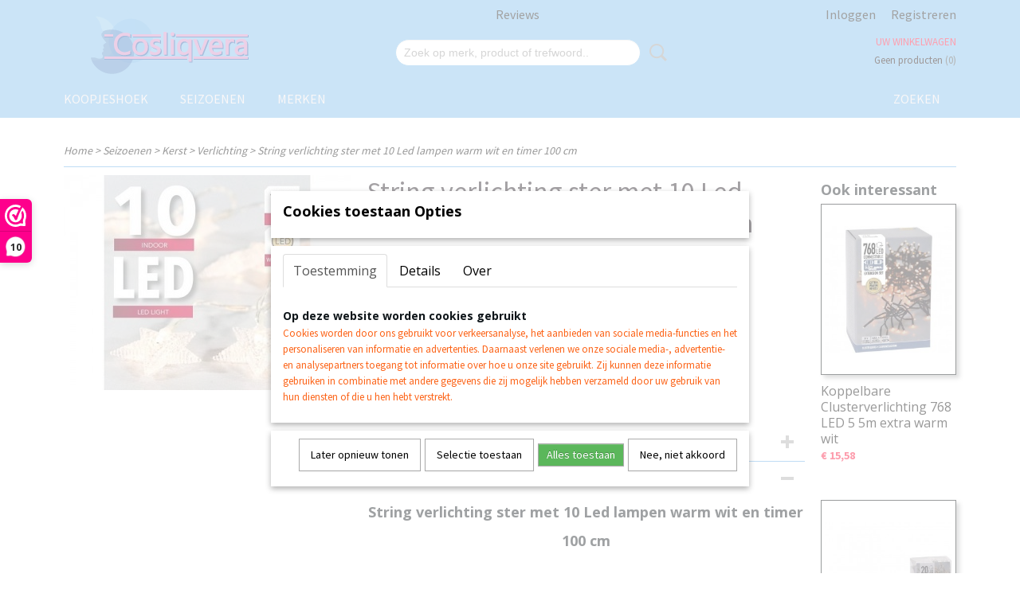

--- FILE ---
content_type: text/html; charset=UTF-8
request_url: https://www.cosliqvera.nl/webshop/seizoenen/kerst/verlichting/detail/598/string-verlichting-ster-met-10-led-lampen-warm-wit-en-timer-100-cm.html
body_size: 12911
content:
<!DOCTYPE html>
<html lang="nl" prefix="og: http://ogp.me/ns#">
<head>
  <script src="/core/javascript/polyfills/polyfills-transpiled.js" defer nomodule></script>
  <meta name="keywords" content=""/>
  <meta name="description" content="String verlichting ster met 10 Led lampen warm wit en timer 100cm werkt op 2xAA (excl batterijen)"/>
  <meta name="language" content="nl"/>
  <meta name="charset" content="UTF-8"/>
  <meta name="google-site-verification" content="hDrZ1slfEUp8hp8wimso61L5wWGrz8vHviyaRHBN7Y8"/>
  <meta name="author" content="cosliqvera.nl"/>
  <meta name="generator" content="IZICMS2.0"/>
  <meta property="msapplication-TileImage" content="https://www.cosliqvera.nl/apple-touch-icon.png?1666361378"/>
  <meta property="fb:app_id" content="325938821896905"/>
  <link href="https://www.cosliqvera.nl/apple-touch-icon.png?1666361378" rel="icon" sizes="400x400"/>
  <link href="https://www.cosliqvera.nl/favicon.ico" rel="icon" sizes="16x16"/>
  <link href="/service/xml/News/atom.xml" rel="alternate" title="Alle berichten"/>
  <link href="/data/cache/compressedIncludes/compressedIncludes_2399020309_4450f45fb4785c419c0ad654aa2833ab.css" rel="stylesheet" media="all"/>
  <link href="https://fonts.googleapis.com/css?family=Source+Sans+Pro:400,700&amp;r=3788&amp;fp=" rel="stylesheet" media="screen"/>
  <link href="https://fonts.googleapis.com/css?family=Open+Sans:400,700&amp;r=3788&amp;fp=" rel="stylesheet" media="screen"/>
  <script src="/core/javascript/mootools/mootools-core-1.6.0-transpiled.js?r=3788&amp;fp=30a936a8"></script>
  <script src="/core/javascript/mootools/mootools-more-1.6.0-transpiled.js?r=3788&amp;fp=30a936a8"></script>
  <script src="/modules/Shop/templates/default/js/product_social-transpiled.js?r=3788&amp;fp=30a936a8"></script>
  <script src="https://connect.facebook.net/nl_NL/all.js#xfbml=1?r=3788&amp;fp="></script>
  <script src="https://www.google.com/recaptcha/api.js?r=3788&amp;fp="></script>
  <script src="/core/javascript/lib/helper/LocaleGlobal-minified.js?r=3788&amp;fp=30a936a8" type="module"></script>
  <script src="/core/javascript/lib/helper/LocaleGlobal-transpiled.js?r=3788&amp;fp=30a936a8" defer nomodule></script>
  <script src="/modules/Shop/templates/bootstrap/js/accordion-transpiled.js?r=3788&amp;fp=30a936a8"></script>
  <script src="/modules/Shop/templates/bootstrap/js/pixeldensity-transpiled.js?r=3788&amp;fp=30a936a8"></script>
  <script src="/modules/Shop/templates/bootstrap/js/modal.js?r=3788&amp;fp=8ddd2ff7"></script>
  <script src="/modules/Shop/templates/bootstrap/js/product-behaviour-transpiled.js?r=3788&amp;fp=30a936a8"></script>
  <script src="/modules/Shop/templates/bootstrap/js/product_attributes-transpiled.js?r=3788&amp;fp=30a936a8"></script>
  <script src="/modules/Shop/templates/bootstrap/js/cerabox/cerabox-transpiled.js?r=3788&amp;fp=30a936a8"></script>
  <script src="/core/javascript/lib/legacy/Toolbox-minified.js?r=3788&amp;fp=30a936a8" type="module"></script>
  <script src="/core/javascript/lib/legacy/Toolbox-transpiled.js?r=3788&amp;fp=30a936a8" defer nomodule></script>
  <script src="/core/javascript/lib/legacy/Loader-minified.js?r=3788&amp;fp=30a936a8" type="module"></script>
  <script src="/core/javascript/lib/legacy/Loader-transpiled.js?r=3788&amp;fp=30a936a8" defer nomodule></script>
  <script src="/modules/AfterSale/templates/default/js/cookiepolicy.js?r=3788&amp;fp=5f44b95f"></script>
  <script src="/modules/AfterSale/templates/default/js/facebook-transpiled.js?r=3788&amp;fp=30a936a8"></script>
  <script src="/modules/Shop/templates/default/js/social_bar-transpiled.js?r=3788&amp;fp=30a936a8"></script>
  <script src="/templates/responsive-1/js/touch-mootools-transpiled.js?r=3788&amp;fp=30a936a8"></script>
  <script src="/templates/responsive-1/js/category-menu-transpiled.js?r=3788&amp;fp=30a936a8"></script>
  <script src="/templates/responsive-1/js/columnizer-transpiled.js?r=3788&amp;fp=30a936a8"></script>
  <script src="/templates/responsive-1/js/responsive-transpiled.js?r=3788&amp;fp=30a936a8"></script>
  <script src="/templates/responsive-1/js/designListener-transpiled.js?r=3788&amp;fp=30a936a8"></script>
  <script>/*<![CDATA[*/
    document.addEventListener('DOMContentLoaded',function(){
      var evt = document.createEvent('CustomEvent');evt.initCustomEvent( 'designchange', false, false, {"carousel_slide_duration":"5000ms","carousel_slide1_enabled":"-1","carousel_slide1_animation":"fade","carousel_slide1_button_text":"","carousel_slide1_button_href":"https:\/\/www.cosliqvera.nl\/webshop\/black-friday\/","carousel_slide2_enabled":"-1","carousel_slide2_animation":"fade","carousel_slide2_button_text":"","carousel_slide2_button_href":"https:\/\/www.cosliqvera.nl\/webshop\/mandje\/","carousel_slide3_enabled":"-1","carousel_slide3_animation":"fade","carousel_slide3_button_text":"","carousel_slide3_button_href":"https:\/\/www.cosliqvera.nl\/admin\/Designer\/designer\/4f2c84ed-acca-8035-ddbd-0c82ea0ca1ea?redirect=https:\/\/www.cosliqvera.nl\/","carousel_slide3_slogan":"","carousel_slide4_enabled":"-1","carousel_slide4_animation":"fade","carousel_slide4_button_text":"","carousel_slide4_button_href":"https:\/\/www.cosliqvera.nl\/admin\/Designer\/designer\/4f2c84ed-acca-8035-ddbd-0c82ea0ca1ea?redirect=https:\/\/www.cosliqvera.nl\/","carousel_slide4_slogan":"","carousel_slide5_enabled":"1","carousel_slide5_animation":"fade","carousel_slide5_button_text":"","carousel_slide5_button_href":"\/","carousel_slide5_slogan":"","carousel_slide1_full_image_link":"","carousel_slide1_slogan":"","carousel_slide2_full_image_link":"","carousel_slide2_slogan":"","carousel_slide3_full_image_link":"","carousel_slide4_full_image_link":"","carousel_slide5_full_image_link":""} );document.dispatchEvent(evt);
      Locale.define('nl-NL','Core',{"cancel":"Annuleren","close":"Sluiten"});
      Locale.define('nl-NL','Shop',{"loading":"Een moment geduld alstublieft..","error":"Er is helaas een fout opgetreden.","added":"Toegevoegd","product_added_short":"&#x2713; Toegevoegd aan winkelwagen:","product_not_added":"Het product kon niet worden toegevoegd.","variation_not_given_short":"Kies de gewenste uitvoering:","attribute_dimension_error":"Het veld '%s' bevat een ongeldige waarde.","please_enter_valid_email":"Vul alsjeblieft een geldig e-mailadres in."});
      Locale.define('nl-NL','Cookie',{"cookie_option_heading":"Cookies toestaan Opties","cookie_option_footer":"<div class=buttons><a class='btn cookie-btn' id='cookie-showagain'>Later opnieuw tonen<\/a><a class='btn cookie-btn' id='allow-selection'>Selectie toestaan<\/a><a class='btn cookie-btn-selected' id='allow-all'>Alles toestaan<\/a><\/div>","cookie_option_body":"<div class='cookie-content' id='mainContent'><ul class='nav nav-tabs'><li><a href='#consent'>Toestemming<\/a><\/li><li><a href='#details'>Details<\/a><\/li><li><a href='#about'>Over<\/a><\/li><\/ul><div id='tabData[consent]' class='tabData'><h4 id='shp-cookie-settings'>Op deze website worden cookies gebruikt<\/h4><p>Cookies worden door ons gebruikt voor verkeersanalyse, het aanbieden van sociale media-functies en het personaliseren van informatie en advertenties. Daarnaast verlenen we onze sociale media-, advertentie- en analysepartners toegang tot informatie over hoe u onze site gebruikt. Zij kunnen deze informatie gebruiken in combinatie met andere gegevens die zij mogelijk hebben verzameld door uw gebruik van hun diensten of die u hen hebt verstrekt.<\/p><\/div><div id='tabData[details]' class='tabData'><div class='form-check align-items-center'><h4 id='shp-cookie-settings'>Noodzakelijk<\/h4><input class='form-check-input' type='checkbox' role='switch' id='shp-cookie-ncecessary' checked='checked' disabled='disabled'><\/div><p>Door essenti\u00eble functies zoals paginanavigatie en toegang tot beveiligde delen van de website mogelijk te maken, dragen noodzakelijke cookies bij aan de bruikbaarheid van een website. Deze cookies zijn essentieel voor de correcte werking van de website.<\/p><div class='form-check align-items-center'><h4 id='shp-cookie-settings'>Statistieken<\/h4><input class='form-check-input' type='checkbox' role='switch' id='shp-cookie-statistics' checked='checked'><\/div><p>Statistische cookies verzamelen en verstrekken anonieme gegevens om website-eigenaren te helpen begrijpen hoe gebruikers omgaan met hun sites.<\/p><div class='form-check align-items-center'><h4 id='shp-cookie-settings'>Marketing<\/h4><input class='form-check-input' type='checkbox' role='switch' id='shp-cookie-marketing'><\/div><p>Er worden cookies voor marketingdoeleinden gebruikt om websitegebruikers te volgen. Het doel is om gebruikers relevante en interessante advertenties te tonen, waardoor deze waardevoller worden voor uitgevers en externe marketeers.<\/p><\/div><div id='tabData[about]' class='tabData'><p>Cookies zijn kleine tekstdocumenten die door websites kunnen worden gebruikt om de gebruikerservaring effici\u00ebnter te maken.<\/p><p>De wet bepaalt dat wij cookies op uw apparaat plaatsen als deze strikt noodzakelijk zijn voor de werking van deze website. Voor alle andere soorten cookies hebben wij uw toestemming nodig. wat betekent dat cookies die als noodzakelijk zijn gecategoriseerd, voornamelijk worden verwerkt op basis van AVG-art. 6 (1) (f). Alle overige cookies, dat wil zeggen die van de soorten voorkeuren en advertenties, worden verwerkt op basis van AVG-art. 6 (1) (a) AVG.<\/p><p>Deze website maakt gebruik van unieke soorten cookies. sommige cookies worden geplaatst via aanbiedingen van derden die op onze pagina's verschijnen.<\/p><p>Vermeld uw toestemmings-id en datum wanneer u contact met ons opneemt over uw toestemming.<\/p><\/div><\/div>","analyticsId":"G-244SVM0NGD","adwordId":"AW-614203002"});
      Locale.use('nl-NL');
  });
  /*]]>*/</script>
  <script>/*<![CDATA[*/
    
    <!-- Google Tag Manager -->
    (function(w,d,s,l,i){w[l]=w[l]||[];w[l].push({'gtm.start':
    new Date().getTime(),event:'gtm.js'});var f=d.getElementsByTagName(s)[0],
    j=d.createElement(s),dl=l!='dataLayer'?'&l='+l:'';j.async=true;j.src=
    'https://www.googletagmanager.com/gtm.js?id='+i+dl;f.parentNode.insertBefore(j,f);
    })(window,document,'script','dataLayer','GTM-W7RML3X');
    <!-- End Google Tag Manager -->
    
 window.dataLayer = window.dataLayer || []; 
function gtag(){dataLayer.push(arguments);}
gtag('consent', 'default', { 
'ad_storage': 'denied',
'ad_user_data': 'denied',
'ad_personalization': 'denied',
'analytics_storage': 'denied',
'functionality_storage': 'denied',
'personalization_storage': 'denied',
'security_storage': 'granted'
});
    
    <!-- Facebook Pixel Code -->
    !function(f,b,e,v,n,t,s){if(f.fbq)return;n=f.fbq=function(){n.callMethod?
    n.callMethod.apply(n,arguments):n.queue.push(arguments)};if(!f._fbq)f._fbq=n;
    n.push=n;n.loaded=!0;n.version='2.0';n.queue=[];t=b.createElement(e);t.async=!0;
    t.src=v;s=b.getElementsByTagName(e)[0];s.parentNode.insertBefore(t,s)}(window,
    document,'script','https://connect.facebook.net/en_US/fbevents.js');
    fbq('init', '621536479136805');
    fbq('track', 'PageView');
    <!-- End Facebook Pixel Code -->
  /*]]>*/</script>
  <style>/*<![CDATA[*/
    .izi-social-bar { top: 50%; }
    @media (max-width: 767px) {
      body { padding-bottom: 40px; }
      body .izi-social-bar a { width: 100%; }
    }
  /*]]>*/</style>
  <!-- Global site tag (gtag.js) - Google Analytics -->
  <script async src="https://www.googletagmanager.com/gtag/js?id=G-244SVM0NGD"></script>
  <script>
    window.dataLayer = window.dataLayer || [];
    function gtag(){dataLayer.push(arguments);}
    gtag('js', new Date());
    gtag('config', 'G-244SVM0NGD', {"anonymize_ip":true});
  </script>
  <!-- End Google Analytics -->
  <title>String verlichting ster met 10 Led lampen warm wit en timer 100 cm - Verlichting - Cosliqvera: Dé online koopjes shopkoopjes, goedkope batterijen en uiterlijk verzorging</title>
  <meta name="viewport" content="width=device-width, initial-scale=1.0, user-scalable=0, minimum-scale=1.0, maximum-scale=1.0"/>
</head>
<body itemscope itemtype="http://schema.org/WebPage">
<div id="top">
  <div id="topMenu" class="container">
    <div id="logo" onclick="document.location.href='/';"></div>
          <ul class="topMenu">
                  <li><a href="/no-title.html"></a></li>
                  <li><a href="/reviews.html">Reviews</a></li>
        
      </ul>
      
<div id="basket" class="show_profile">
      <ul>
              <li><a href="/profiel/inloggen.html" rel="nofollow">Inloggen</a></li>
        <li><a href="/profiel/registreren.html">Registreren</a></li>
                </ul>
      <div class="cart">
    <label><a href="/webshop/basket.html" class="basketLink">Uw winkelwagen</a></label>
    <span class="basketPrice">Geen producten <span class="basketAmount">(0)</span></span>
  </div>
</div>
<script type="text/javascript" src="//translate.google.com/translate_a/element.js?cb=googleTranslateElementInit"></script>
<script type="text/javascript">
function googleTranslateElementInit() {
  new google.translate.TranslateElement({
      pageLanguage: 'nl',
      //includedLanguages: 'nl,en,fr,de',
      includedLanguages : '',
      layout: google.translate.TranslateElement.InlineLayout.SIMPLE,
  }, 'google_translate_element');
}
</script>
      </div>
      
    <form action="/zoeken.html" method="get" class="search">
      <input class="query" placeholder="Zoek op merk, product of trefwoord.." type="text" name="q" value="" />
      <button type="submit" class="btn">Zoeken</button>
    </form>
  </div>
  
<div id="menu">
  <div class="container">
    
    <ul class="pull-right">
                                                                                                
                  <li class=" pull-right"><a href="/zoeken.html">Zoeken</a></li>
                                                                                                            
    </ul>
  
      <ul class="categories">
                          <li class="">
          <a class="dropdown-toggle" href="/webshop/koopjeshoek/">Koopjeshoek  <b class="caret"></b></a>
            <div class="dropdown">
              <a class="dropdown-heading" href="/webshop/koopjeshoek/">Koopjeshoek </a>
              <ul>
                                              <li ><a href="/webshop/koopjeshoek/batterijen/" title="Batterijen ">Batterijen </a></li>
                                              <li ><a href="/webshop/koopjeshoek/uiterlijk--verzorging/" title="Uiterlijke verzorging">Uiterlijke verzorging</a></li>
                                              <li ><a href="/webshop/koopjeshoek/diversen/" title="Diversen">Diversen</a></li>
                                              <li ><a href="/webshop/koopjeshoek/speelgoed/" title="Speelgoed">Speelgoed</a></li>
                                              <li ><a href="/webshop/koopjeshoek/retourtjes/" title="Retourtjes">Retourtjes</a></li>
              
              </ul>
            </div>
          </li>
                              <li class="">
          <a class="dropdown-toggle" href="/webshop/seizoenen/">Seizoenen <b class="caret"></b></a>
            <div class="dropdown">
              <a class="dropdown-heading" href="/webshop/seizoenen/">Seizoenen</a>
              <ul>
                                              <li class="active"><a href="/webshop/seizoenen/kerst/" title="Kerst">Kerst</a></li>
                                              <li ><a href="/webshop/seizoenen/sinterklaas/" title="Sinterklaas">Sinterklaas</a></li>
              
              </ul>
            </div>
          </li>
                              <li class="">
          <a class="dropdown-toggle" href="/webshop/merken/">Merken <b class="caret"></b></a>
            <div class="dropdown">
              <a class="dropdown-heading" href="/webshop/merken/">Merken</a>
              <ul>
                                              <li ><a href="/webshop/merken/4711/" title="4711">4711</a></li>
                                              <li ><a href="/webshop/merken/adidas/" title="Adidas">Adidas</a></li>
                                              <li ><a href="/webshop/merken/airwick/" title="Airwick">Airwick</a></li>
                                              <li ><a href="/webshop/merken/ariel/" title="Ariel">Ariel</a></li>
                                              <li ><a href="/webshop/merken/andrelon/" title="Andrelon">Andrelon</a></li>
                                              <li ><a href="/webshop/merken/agua-brava/" title="Agua Brava">Agua Brava</a></li>
                                              <li ><a href="/webshop/merken/axe/" title="Axe">Axe</a></li>
                                              <li ><a href="/webshop/merken/body-x-/" title="Body-x-">Body-x-</a></li>
                                              <li ><a href="/webshop/merken/blonde/" title="Blonde">Blonde</a></li>
                                              <li ><a href="/webshop/merken/brut/" title="Brut">Brut</a></li>
                                              <li ><a href="/webshop/merken/dalan-dolive/" title="Dalan d’Olive">Dalan d’Olive</a></li>
                                              <li ><a href="/webshop/merken/david-beckham/" title="David Beckham">David Beckham</a></li>
                                              <li ><a href="/webshop/merken/denim/" title="Denim">Denim</a></li>
                                              <li ><a href="/webshop/merken/diadermine/" title="Diadermine">Diadermine</a></li>
                                              <li ><a href="/webshop/merken/dove/" title="Dove">Dove</a></li>
                                              <li ><a href="/webshop/merken/eat-giggle-sleep/" title="Eat Giggle Sleep">Eat Giggle Sleep</a></li>
                                              <li ><a href="/webshop/merken/elvive/" title="Elvive">Elvive</a></li>
                                              <li ><a href="/webshop/merken/fa/" title="Fa">Fa</a></li>
                                              <li ><a href="/webshop/merken/gillette/" title="Gillette">Gillette</a></li>
                                              <li ><a href="/webshop/merken/gliss-kur/" title="Gliss Kur">Gliss Kur</a></li>
                                              <li ><a href="/webshop/merken/guess/" title="Guess">Guess</a></li>
                                              <li ><a href="/webshop/merken/head--shoulders/" title="Head &amp; Shoulders">Head & Shoulders</a></li>
                                              <li ><a href="/webshop/merken/hegron/" title="Hegron">Hegron</a></li>
                                              <li ><a href="/webshop/merken/heno-de-pravia/" title="Heno de Pravia">Heno de Pravia</a></li>
                                              <li ><a href="/webshop/merken/herbamedicus/" title="Herbamedicus">Herbamedicus</a></li>
                                              <li ><a href="/webshop/merken/indola/" title="Indola">Indola</a></li>
                                              <li ><a href="/webshop/merken/johnson/" title="Johnson">Johnson</a></li>
                                              <li ><a href="/webshop/merken/junior/" title="Junior">Junior</a></li>
                                              <li ><a href="/webshop/merken/katy-perry/" title="Katy Perry">Katy Perry</a></li>
                                              <li ><a href="/webshop/merken/loreal/" title="L’Oréal">L’Oréal</a></li>
                                              <li ><a href="/webshop/merken/magno/" title="Magno">Magno</a></li>
                                              <li ><a href="/webshop/merken/max-factor/" title="Max Factor">Max Factor</a></li>
                                              <li ><a href="/webshop/merken/nenuco/" title="Nenuco">Nenuco</a></li>
                                              <li ><a href="/webshop/merken/neutral/" title="Neutral">Neutral</a></li>
                                              <li ><a href="/webshop/merken/nivea/" title="Nivea">Nivea</a></li>
                                              <li ><a href="/webshop/merken/old-spice/" title="Old Spice">Old Spice</a></li>
                                              <li ><a href="/webshop/merken/osis/" title="Osis">Osis</a></li>
                                              <li ><a href="/webshop/merken/palmolive/" title="Palmolive">Palmolive</a></li>
                                              <li ><a href="/webshop/merken/pantene/" title="Pantene">Pantene</a></li>
                                              <li ><a href="/webshop/merken/paperdreams/" title="Paperdreams">Paperdreams</a></li>
                                              <li ><a href="/webshop/merken/proset/" title="Proset">Proset</a></li>
                                              <li ><a href="/webshop/merken/rexona/" title="Rexona">Rexona</a></li>
                                              <li ><a href="/webshop/merken/schwarzkopf/" title="Schwarzkopf">Schwarzkopf</a></li>
                                              <li ><a href="/webshop/merken/sencebeauty/" title="Sencebeauty">Sencebeauty</a></li>
                                              <li ><a href="/webshop/merken/syoss/" title="Syoss">Syoss</a></li>
                                              <li ><a href="/webshop/merken/tabac/" title="Tabac">Tabac</a></li>
                                              <li ><a href="/webshop/merken/taft/" title="Taft">Taft</a></li>
                                              <li ><a href="/webshop/merken/vera-wang/" title="Vera Wang">Vera Wang</a></li>
                                              <li ><a href="/webshop/merken/vital/" title="Vital">Vital</a></li>
                                              <li ><a href="/webshop/merken/zendium/" title="Zendium">Zendium</a></li>
                                              <li ><a href="/webshop/merken/zwitsal/" title="Zwitsal">Zwitsal</a></li>
                                              <li ><a href="/webshop/merken/paris-hilton/" title="Paris Hilton">Paris Hilton</a></li>
                                              <li ><a href="/webshop/merken/sanex/" title="Sanex">Sanex</a></li>
              
              </ul>
            </div>
          </li>
              
          </ul>
      </div>
</div>
<div class="visible-phone mobileHeader">
  <a href="#" class="openMobileMenu"></a>
  <form action="/zoeken.html" method="get" class="search">
    <input class="query" type="text" name="q" value="" />
    <button type="submit" class="btn">Zoeken</button>
  </form>
</div>
<script type="text/javascript">
  // Make the update menu function global
  var updateMenu = {};
  var category_menu;
  window.addEvent( 'domready', function ()
  {
    var elements = $$('.dropdown-toggle');
    var closeTimeout;
    var opt = {
      translations:{
        TEMPLATE_OTHER_CATEGORIES:'Overige categorie&euml;n',
        TEMPLATE_MENU_OVERFLOW_LABEL: '+'
      }
    }
    // Emulate hover in JS so we can control the hover behaviour on mobile browsers
    var ios10fix = false; // IOS10 has a bug where it triggers an extra click event on the location of the finger (even when mouseup is stopped) in the menu when it has less than 8 items...
    $('menu').getElements( 'a' ).each( function ( el ) {
      el.addEvent( 'mouseenter', function () { this.addClass('hover'); } );
      el.addEvent( 'mouseleave', function () { this.removeClass('hover'); } );
      el.addEvent( 'click', function ( e ) { if ( ios10fix ) e.stop(); } );
    } );
    // Global function to add drop-down behaviour to newly added menu items
    updateMenu = function () {
      var newElements = $$('.dropdown-toggle');
      newElements.each( function ( el ) {
        if ( -1 === elements.indexOf( el ) ) {
          el.addEvent( 'mouseenter', function () { el.addClass('hover'); } );
          el.addEvent( 'mouseleave', function () { el.removeClass('hover'); } );
          addMenuBehaviour( el );
        }
      } );
      // Add new elements to local list
      elements = newElements;
    }
    var addMenuBehaviour = function ( el ) {
      // Handle opening the menu
      el.addEvent( 'mouseover', openMenu );
      // Handle delayed menu close after mouse leave
      el.getParent('li').addEvent('mouseleave', function () {
        // Don't close when hovering a submenu-enabled item in the '+' menu
        if ( el.getParent( '.__all_categories' ) && el.getParent( '.dropdown' ) ) return;
        // Ignore mouseleave events when in mobile mode (needed for windows phone)
        if ( document.body.hasClass( 'mobile' ) ) return;
        closeTimeout = setTimeout( closeAll, 300 );
      } );
      el.getParent('li').addEvent('mouseenter', function () {
        clearTimeout( closeTimeout );
      } );
      // Also open menu on tap
      el.addEvent( 'tap', function ( e ) {
        if ( e.type == 'touchend' ) {
          openMenu.call(el, e);
          ios10fix = true;
          setTimeout( function () { ios10fix = false; }, 500 );
        }
      } );
    }
    var closeAll = function () {
      elements.getParent().removeClass('open');
      clearTimeout( closeTimeout );
    }
    var openMenu = function (e) {
      // Ignore mouseover events when in mobile mode
      if ( e.type == 'mouseover' && document.body.hasClass( 'mobile' ) ) return;
      if ( this.getParent( '.__all_categories' ) && this.getParent( '.dropdown' ) ) {
        if ( e.type == "touchend" ) document.location.href = this.get('href'); // Feign a click for touch actions (emulated click is blocked)
        return true;
      }
      // Already open.. Close when in mobile mode
      if ( this.getParent( 'li.open' ) ) {
        if ( e.type == "touchend" ) {
          closeAll();
        }
        return;
      }
      // Close all menu's
      elements.getParent().removeClass('open');
      // Prevent unexpected closing
      clearTimeout( closeTimeout );
      // Skip if disabled
      if ( this.hasClass('disabled') || this.match(':disabled') ) return;
      var dropdownMenu = this.getParent().getElement( '.dropdown' );
      if ( !dropdownMenu || !dropdownMenu.getElement('li') ) return; // Skip if empty
      dropdownMenu.setStyle( 'visibility', 'hidden' );
      this.getParent().addClass('open'); // open up selected
      var paddingTop = dropdownMenu.getStyle( 'padding-top' ).toInt();
      var dropdownMenuHeight = dropdownMenu.getSize().y - paddingTop - dropdownMenu.getStyle( 'padding-bottom' ).toInt();
      dropdownMenu.setStyles( {height:0,visibility:'visible', paddingTop: paddingTop + 10} );
      dropdownMenu.set( 'morph', {duration: 300, transition: 'sine:out', onComplete:function () { dropdownMenu.setStyle( 'height', 'auto' ); } } );
      dropdownMenu.morph( {height:dropdownMenuHeight, paddingTop: paddingTop} );
    };
    // Add behaviour to all drop-down items
    elements.each( addMenuBehaviour );
    // Init category menu
    category_menu = new CategoryMenu( opt );
  } );
</script>
  
  <div id="breadcrumbs" class="container">
    <div class="border-bottom">
      <a href="/" title="Home">Home</a> &gt; <a href="/webshop/seizoenen/" title="Seizoenen">Seizoenen</a> &gt; <a href="/webshop/seizoenen/kerst/" title="Kerst">Kerst</a> &gt; <a href="/webshop/seizoenen/kerst/verlichting/" title="Verlichting">Verlichting</a> &gt; <a href="" title="String verlichting ster met 10 Led lampen warm wit en timer 100 cm">String verlichting ster met 10 Led lampen warm wit en timer 100 cm</a>
    </div>
  </div>
<div class="container" id="site">
  <div class="row">
          <div class="span12">
        <div class="iziSection" id="section_main"><div id="section_main_0" class="ShopModule iziModule"><div class="basketAction iziAction">
<div id="basket" class="show_profile">
      <ul>
              <li><a href="/profiel/inloggen.html" rel="nofollow">Inloggen</a></li>
        <li><a href="/profiel/registreren.html">Registreren</a></li>
                </ul>
      <div class="cart">
    <label><a href="/webshop/basket.html" class="basketLink">Uw winkelwagen</a></label>
    <span class="basketPrice">Geen producten <span class="basketAmount">(0)</span></span>
  </div>
</div>
<script type="text/javascript" src="//translate.google.com/translate_a/element.js?cb=googleTranslateElementInit"></script>
<script type="text/javascript">
function googleTranslateElementInit() {
  new google.translate.TranslateElement({
      pageLanguage: 'nl',
      //includedLanguages: 'nl,en,fr,de',
      includedLanguages : '',
      layout: google.translate.TranslateElement.InlineLayout.SIMPLE,
  }, 'google_translate_element');
}
</script><div class='clear'></div></div></div><div id="section_main_1" class="ShopModule iziModule"><div class="productAction iziAction">
<div class="row">
  <div itemscope itemtype="http://schema.org/Product">
            <meta itemprop="itemCondition" content="http://schema.org/NewCondition" />
          <div class="imageContainer span4">
      <div class="imageCanvas">
                    <div class="product-ribbon">
                </div>
      
              <a href="/data/upload/Shop/images/string-verlichting-ster-met-10-led-lampen-warm-wit-en-timer-100-cm.jpg" id="productImage-732" class="cerabox active" title="String verlichting ster met 10 led lampen warm wit en timer 100 cm">
          <img src="/modules/Shop/templates/bootstrap/images/placeholder.png" data-src="/data/upload/Shop/images/360x1000x0_string-verlichting-ster-met-10-led-lampen-warm-wit-en-timer-100-cm.jpg" alt="String verlichting ster met 10 led lampen warm wit en timer 100 cm"/>
          <meta itemprop="image" content="https://www.cosliqvera.nl/data/upload/Shop/images/string-verlichting-ster-met-10-led-lampen-warm-wit-en-timer-100-cm.jpg" />
        </a>
      
      </div>
          &nbsp;
    </div>
    <div class="span6">
      <div class="productProperties">
        <div id="productDetail" class="productDetail">
          <h1 itemprop="name">String verlichting ster met 10 Led lampen warm wit en timer 100 cm</h1>
<meta itemprop="ProductID" content="598" />
<meta itemprop="url" content="https://www.cosliqvera.nl/webshop/seizoenen/kerst/verlichting/detail/598/string-verlichting-ster-met-10-led-lampen-warm-wit-en-timer-100-cm.html" />
<div class="price" itemprop="offers" itemscope itemtype="http://schema.org/Offer">
      <span class="strong price">&euro; 2,43</span>
    <meta itemprop="price" content="2.43"/>
    <meta itemprop="priceCurrency" content="EUR"/>
    
      <small>
      (inclusief btw      21%)
    </small>
  
  
<div class="in-stock">
  <span class="indicator">&#x2713;</span> Op voorraad
  <link itemprop="availability" href="http://schema.org/InStock"/>
  <span class="delivery-period">
           -       Levertijd 5 a 10 Werkdagen
      </span>
</div>
  <div class="form">
    <form>
      <input type="hidden" name="product_id" value="598"/>
          <input type="hidden" name="price" value="243"/>
      <input type="hidden" name="sale_price" value="243"/>
      <input type="hidden" name="currency" value="EUR"/>
      <div class="row">
      
                  <div class="span3">
            <label for="product_amount_598">Aantal</label>
            <select name="amount[598]" id="product_amount_598">
                          <option value="1" selected="selected">1</option>
                          <option value="2">2</option>
                          <option value="3">3</option>
                          <option value="4">4</option>
                          <option value="5">5</option>
                          <option value="6">6</option>
                          <option value="7">7</option>
                          <option value="8">8</option>
                          <option value="9">9</option>
                          <option value="10">10</option>
                          <option value="11">11</option>
                          <option value="12">12</option>
                          <option value="13">13</option>
                          <option value="14">14</option>
                          <option value="15">15</option>
                          <option value="16">16</option>
                          <option value="17">17</option>
                          <option value="18">18</option>
                          <option value="19">19</option>
                          <option value="20">20</option>
                          <option value="21">21</option>
                          <option value="22">22</option>
                          <option value="23">23</option>
                          <option value="24">24</option>
                          <option value="25">25</option>
                          <option value="26">26</option>
                          <option value="27">27</option>
                          <option value="28">28</option>
                          <option value="29">29</option>
                          <option value="30">30</option>
                          <option value="31">31</option>
                          <option value="32">32</option>
                          <option value="33">33</option>
                          <option value="34">34</option>
                          <option value="35">35</option>
                          <option value="36">36</option>
                          <option value="37">37</option>
                          <option value="38">38</option>
                          <option value="39">39</option>
                          <option value="40">40</option>
                          <option value="41">41</option>
                          <option value="42">42</option>
                          <option value="43">43</option>
                          <option value="44">44</option>
                          <option value="45">45</option>
                          <option value="46">46</option>
                          <option value="47">47</option>
                          <option value="48">48</option>
                          <option value="49">49</option>
                          <option value="50">50</option>
                          <option value="51">51</option>
                          <option value="52">52</option>
                          <option value="53">53</option>
                          <option value="54">54</option>
                          <option value="55">55</option>
                          <option value="56">56</option>
                          <option value="57">57</option>
                          <option value="58">58</option>
                          <option value="59">59</option>
                          <option value="60">60</option>
                          <option value="61">61</option>
                          <option value="62">62</option>
                          <option value="63">63</option>
                          <option value="64">64</option>
                          <option value="65">65</option>
                          <option value="66">66</option>
                          <option value="67">67</option>
                          <option value="68">68</option>
                          <option value="69">69</option>
                          <option value="70">70</option>
                        </select>
          </div>
                </div>
              <button class="btn cancel">Annuleren</button>
        <button class="btn buy" data-product_id="598">In winkelwagen</button>                      </form>
  </div>
</div>
  
    <div class="accordion accordion-attributes">
      <div class="accordion-heading">Specificaties</div>
                    <div class="property">
          <span class="property-title strong">EAN code</span>
          <span class="property-text" itemprop="gtin13">8712442102021</span>
        </div>
                    <div class="property">
          <span class="property-title strong">Productcode leverancier</span>
          <span class="property-text" itemprop="mpn">127778</span>
        </div>
                          <div class="property">
          <span class="property-title strong">Bruto gewicht</span>
          <span class="property-text" itemprop="weight">0,30  Kg</span>
        </div>
            
      
    </div>
  
        </div>
      </div>
          <div class="accordion accordion-open">
        <div class="accordion-heading">Omschrijving</div>
        <span itemprop="description"><h3 style="text-align: center;">String verlichting ster met 10 Led lampen warm wit en timer 100 cm</h3>
<p>&nbsp;</p>
<p>String verlichting ster met 10 Led lampen warm wit en timer 100cm werkt op 2xAA (excl batterijen)</p></span>
      </div>
    
          <div class="accordion">
        <div class="accordion-heading">Reacties</div>
        <div class="fb-comments" data-href="https://www.cosliqvera.nl/webshop/seizoenen/kerst/verlichting/detail/598/string-verlichting-ster-met-10-led-lampen-warm-wit-en-timer-100-cm.html" data-num-posts="2"></div>
      </div>
    
    
          <div id="social_container" class="social">
                        <div class="fb-like" data-href="https://www.cosliqvera.nl/webshop/seizoenen/kerst/verlichting/detail/598/string-verlichting-ster-met-10-led-lampen-warm-wit-en-timer-100-cm.html" data-layout="button" data-action="like" data-show-faces="false" data-share="true"></div>
                                      
      </div>
        </div>
  </div>
  
    <div class="span2 similarProducts">
    <h3>Ook interessant</h3>
          <div class="product">
        <div class="thumbnail">
          <a href="/webshop/seizoenen/kerst/verlichting/detail/680/koppelbare-clusterverlichting-768-led-5-5m-extra-warm-wit.html" title="Koppelbare Clusterverlichting 768 LED 5 5m extra warm wit" data-background="/data/upload/Shop/images/255x1000x0_ds35951-3.jpg"></a>
        </div>
        <div class="name">
          <a href="/webshop/seizoenen/kerst/verlichting/detail/680/koppelbare-clusterverlichting-768-led-5-5m-extra-warm-wit.html" class="active" title="Koppelbare Clusterverlichting 768 LED 5 5m extra warm wit">Koppelbare Clusterverlichting 768 LED 5 5m extra warm wit</a>
        </div>
        <div class="price">
                              <span class="price">&euro; 15,58</span>
                          </div>
      </div>
          <div class="product">
        <div class="thumbnail">
          <a href="/webshop/seizoenen/kerst/verlichting/detail/554/batterijverlichting-20l--timer-warmwit.html" title="Batterijverlichting 20L + timer warmwit" data-background="/data/upload/Shop/images/255x1000x0_batterijverlichting-20l--timer-warmwit.jpg"></a>
        </div>
        <div class="name">
          <a href="/webshop/seizoenen/kerst/verlichting/detail/554/batterijverlichting-20l--timer-warmwit.html" class="active" title="Batterijverlichting 20L + timer warmwit">Batterijverlichting 20L + timer warmwit</a>
        </div>
        <div class="price">
                              <span class="price">&euro; 2,23</span>
                          </div>
      </div>
          <div class="product">
        <div class="thumbnail">
          <a href="/webshop/seizoenen/kerst/verlichting/detail/555/batterijverlichting-30l--timer-warmwit.html" title="Batterijverlichting 30L + timer warmwit" data-background="/data/upload/Shop/images/255x1000x0_batterijverlichting-30l--timer-warmwit.jpg"></a>
        </div>
        <div class="name">
          <a href="/webshop/seizoenen/kerst/verlichting/detail/555/batterijverlichting-30l--timer-warmwit.html" class="active" title="Batterijverlichting 30L + timer warmwit">Batterijverlichting 30L + timer warmwit</a>
        </div>
        <div class="price">
                              <span class="price">&euro; 3,43</span>
                          </div>
      </div>
    
  </div>
  </div>
<script>
  document.addEvent( 'domready', function () {
    try {
      document.getElements('a.cerabox').cerabox( {
        events: {
          onOpen: function(current_item, collection) {
            var background_color = current_item.getStyle('background-color');
            if( background_color == 'transparent' ) {
              background_color = $('site').getStyle('background-color');
            }
            $('cerabox').setStyle('background-color', background_color);
          }
        }
      });
      var options = {
        variations: {},
        product_id: null
      };
      
      options.product_id = 598;
      var productAttributes = new ProductAttributes( options );
      productAttributes.addBehaviour();
      var canvas = document.getElement( '.imageCanvas' );
      var selector = document.getElement( '.imageSelector' );
      if ( !selector ) return;
      // Trigger size setting after all images are loaded
      window.addEvent( 'load', function () {
        canvas.setStyle( 'height', canvas.getElement('.active').getSize().y );
        productAttributes.switchVariationImage();
      } );
      selector.getElements( 'a' ).each( function ( a ) {
        a.addEvent( 'click', function ( e ) {
          e.stop();
          var target = $( a.get( 'rel' ) );
          if ( target ) {
            document.getElements( '.imageContainer .active' ).removeClass( 'active' );
            a.addClass( 'active' );
            target.addClass( 'active' );
            canvas.setStyle( 'height', target.getSize().y );
          }
        } );
      } );
    } catch (e) {
      if ( typeof TraceKit !== 'undefined') {
        TraceKit.report(e);
      } else {
        throw e;
      }
    }
  } );
</script>
<div class='clear'></div></div></div></div>
      </div>
      </div>
  <div class="row">
    <div class="span12"><div class="iziSection iziStaticSection" id="section_footer"></div></div>
  </div>
</div>
  
  
    
  
  
                                                                                                                                                                      
  <footer>
    <div class="container">
      <div class="row">
              <div class="span3" id="footer_menu">
          <h3>Informatie</h3>
          <ul>
                                                          <li>
                <a href="/algemene-voorwaarden.html">Algemene voorwaarden</a>
              </li>
                                                                      <li>
                <a href="/juridische-kennisgeving.html">Juridische kennisgeving</a>
              </li>
                                                <li>
                <a href="/verzending-en-levering.html">Verzending en levering</a>
              </li>
                                                                                                                                                              <li>
                <a href="/klachten.html">Klachten</a>
              </li>
                                                <li>
                <a href="/privacy-en-cookies.html">Privacy en Cookies</a>
              </li>
                                                <li>
                <a href="/klantenservice.html">Klantenservice</a>
              </li>
                                                                                                              
          </ul>
        </div>
              
                    
      <div class="span3" id="footer_categories">
                  <h3>Categorie&euml;n</h3>
          <ul>
                          <li><a href="/webshop/koopjeshoek/">Koopjeshoek </a></li>
                          <li><a href="/webshop/seizoenen/">Seizoenen</a></li>
                          <li><a href="/webshop/merken/">Merken</a></li>
            
          </ul>
          <script type="text/javascript">
            window.addEvent( 'domready', function () {
              category_columnizer = new ListColumnizer( { list:document.getElement( "footer #footer_categories ul" ), gridColumns: 3, minColumnWidth: 180 } );
            } );
          </script>
              </div>
              <div class="span3">
          <div class="iziSection iziStaticSection" id="section_footerColumn"><div id="section_footerColumn_0" class="SnippetsModule iziModule"><div class="loadAction iziAction"><iframe src="https://dashboard.webwinkelkeur.nl/webshops/widget_html?id=1208995&layout=new_default&theme=dark&color=%23FE008C&show=yes&view=slider&amount=6&width=manual&width_amount=280px&height=250px&interval=5000&language=nld" scrolling="no" class="wwk-widget-iframe wwk-widget--new_default wwk-widget--new_default--dark" style="border: 0; height: 250px!important; width: 280px!important;"></iframe><div class='clear'></div></div></div><div class="iziContent" id="section_footerColumn_1"><div class="iziInnerContent"><div class="col-md-7 code-wrapper">&nbsp;</div>
<div class="col-md-5">
<p>&nbsp;</p>
<div><img /></div>
</div></div></div></div>
        </div>
      
              <div class="span3" id="payment_methods">
          <h3>Betaalmethodes</h3>
          
<ul class="payment-methods">
    <li class="sprite-ideal" title="Ideal"></li>
      <li class="sprite-mistercash" title="Mistercash"></li>
      <li class="sprite-sofort" title="Sofort"></li>
      <li class="sprite-overboeking" title="Overboeking"></li>
      <li class="sprite-vvv" title="Vvv"></li>
      <li class="sprite-banktransfer" title="Banktransfer"></li>
  
</ul>
        </div>
            </div>
    </div>
  </footer>
  <p class="copyright">
      
      
    &copy; 2026 www.cosliqvera.nl
        - Powered by Shoppagina.nl
    </p>
  
  <script>
  if ( typeof fbq !== 'undefined' ) {
    fbq('track', 'ViewContent', {
      content_ids: ['598'],
      content_type: 'product',
      value: '243',
      currency: 'EUR'
    });
  }
</script>
<div id="cookiepolicy" class="cookiepolicy-type-2">
  <div class="container"> 
    <div class="message"><p>Wij maken gebruik van cookies om onze website te verbeteren, om het verkeer op de website te analyseren, om de website naar behoren te laten werken en voor de koppeling met social media. Door op Ja te klikken, geef je toestemming voor het plaatsen van alle cookies zoals omschreven in onze privacy- en cookieverklaring.</p>
<div>&nbsp;</div>
<div>&nbsp;</div>
<div id="mailtovenstermodalMail"></div>
<div><img /></div></div>
    <div class="buttons">
      <a href="#cookiepolicy-options" class="btn btn-success">Cookie Opties</a>
      <a href="#cookiepolicy-accept" class="btn btn-success">Ja, ik ga akkoord</a>
      <a href="#cookiepolicy-deny" class="btn">Nee, niet akkoord</a>
    </div>
  </div>
</div>
<!-- Google Tag Manager (noscript) -->
<noscript><iframe src="https://www.googletagmanager.com/ns.html?id=GTM-W7RML3X" height="0" width="0" style="display:none;visibility:hidden"></iframe></noscript>
<!-- End Google Tag Manager (noscript) -->
<noscript><img height='1' width='1' style='display:none' src='https://www.facebook.com/tr?id=621536479136805&ev=PageView&noscript=1'/></noscript>
<script>
  window.addEvent('domready', function() {
    (function() {
      if( document.getElement('div.wwk--betterbar-bottom')) {
        var coords = document.getElement('div.wwk--betterbar-bottom').getPosition();
        var height = document.getSize().y;
        if( coords.y > 0 ) {
          document.getElement('div.izi-social-bar').tween('bottom', [0, height - coords.y - 1] );
        }
      }
    }).delay(500);
  });
  var timer;
  window.addEvent('resize', function() {
    clearTimeout(timer);
    timer = (function() {
      if( document.getElement('div.wwk--betterbar-bottom')) {
        var coords = document.getElement('div.wwk--betterbar-bottom').getPosition();
        var height = document.getSize().y;
        if( coords.y > 0 ) {
          document.getElement('div.izi-social-bar').setStyle('bottom', height - coords.y - 1 );
        } else {
          document.getElement('div.izi-social-bar').setStyle('bottom', null);
        }
      }
    }).delay(50);
  });
</script>
<div class="izi-social-bar izi-social-bar-left">
  <a href="#facebook" data-izi-social-bar-href="https://www.facebook.com/share.php?u=https%3A%2F%2Fwww.cosliqvera.nl%2Fwebshop%2Fseizoenen%2Fkerst%2Fverlichting%2Fdetail%2F598%2Fstring-verlichting-ster-met-10-led-lampen-warm-wit-en-timer-100-cm.html&t=Verlichting" class="facebook" title="Deel deze pagina op Facebook"><span>Facebook</span></a>
</div>
  <script type="text/javascript">
    (function() {
  _webwinkelkeur_id = 1208995;
  _webwinkelkeur_sidebar = true;
  _webwinkelkeur_tooltip = true;
  _webwinkelkeur_sidebar_position = 'left';
  _webwinkelkeur_sidebar_top = '250px';
    var js = document.createElement("script");
    js.type = "text/javascript";
    js.async = true;
    js.src = "https://www.webwinkelkeur.nl/js/sidebar.js";
    var s = document.getElementsByTagName("script")[0];
    s.parentNode.insertBefore(js, s);
})();
  </script>
</body>
</html>
